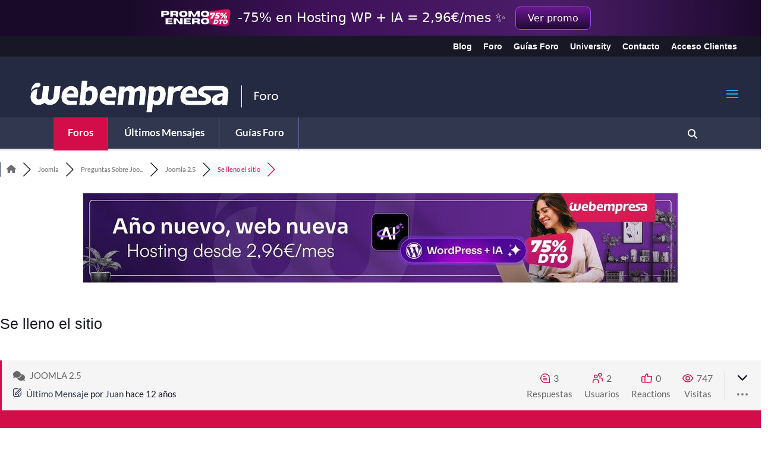

--- FILE ---
content_type: text/html; charset=UTF-8
request_url: https://srv.motu-teamblue.services/server/he-man_main
body_size: 437
content:
{"_wicasa":"[base64]","_ashkii":"JSON_eyJzaWQiOiI0ZGNjYzE0ODhiYTgzZDliNjBiOGI1YWM1ZjMzZGFmOSIsImNrdGltZSI6IjE3NjkwOTQxMjQiLCJzc3AiOiIxIiwicHAiOiJBMDAifQ=="}